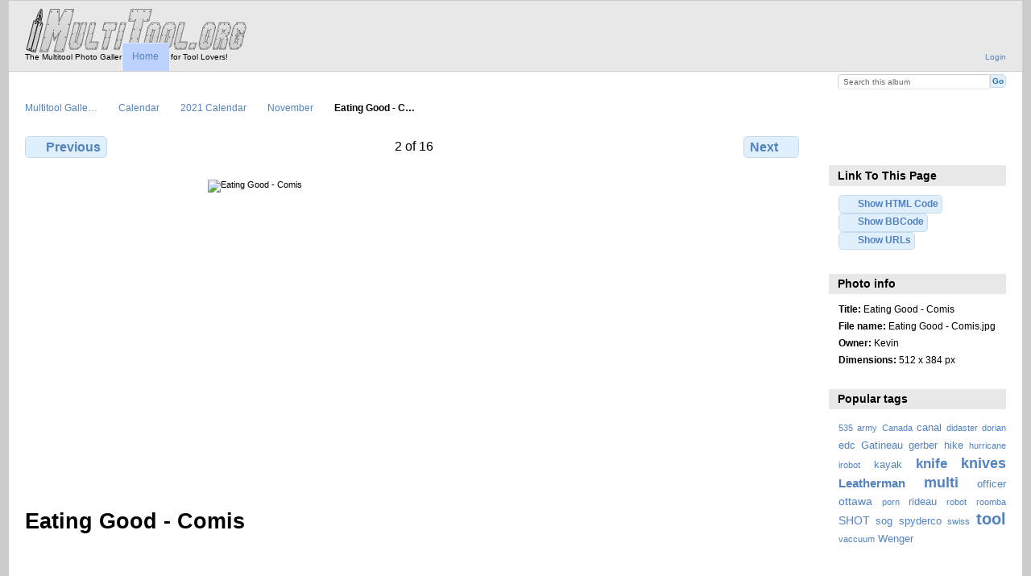

--- FILE ---
content_type: text/html; charset=UTF-8
request_url: http://gallery.multitool.org/index.php/Calendar/2021-Calendar/November/Eating-Good-Comis
body_size: 12092
content:
<!DOCTYPE html PUBLIC "-//W3C//DTD XHTML 1.0 Transitional//EN"
          "http://www.w3.org/TR/xhtml1/DTD/xhtml1-transitional.dtd">
<html xmlns="http://www.w3.org/1999/xhtml"  xml:lang="en" lang="en">
  <head>
    <meta http-equiv="content-type" content="text/html; charset=UTF-8" />
        <title>
                        Eating Good - Comis                  </title>
    <link rel="shortcut icon"
          href="/favicon.ico"
          type="image/x-icon" />
    <link rel="apple-touch-icon-precomposed"
          href="/lib/images/apple-touch-icon.png" />
    
                            <script type="text/javascript">
    var MSG_CANCEL = "Cancel";
    </script>
                
                    
    <link rel="alternate" type="application/rss+xml" href="/index.php/rss/feed/gallery/album/10410" />



                                <!--[if lte IE 8]>
    <link rel="stylesheet" type="text/css" href="/themes/widewind/css/fix-ie.css"
          media="screen,print,projection" />
    <![endif]-->

    <!-- LOOKING FOR YOUR CSS? It's all been combined into the link below -->
    <!-- LOOKING FOR YOUR CSS? It's all been combined into the link(s) below -->
<link rel="stylesheet" type="text/css" href="/index.php/combined/css/fbd0fbeeac082b3dea33706e6cd2e8f6.css" media="screen,print,projection" />

    <!-- LOOKING FOR YOUR JAVASCRIPT? It's all been combined into the link below -->
    <!-- LOOKING FOR YOUR JS? It's all been combined into the link(s) below -->
<script type="text/javascript" src="/index.php/combined/javascript/ce4bc7d36d2d6e6a40c816ab2188ce8d.js"></script>
  </head>

  <body >
        <div id="doc3" class="yui-t5 g-view">
            <div id="g-header" class="ui-helper-clearfix">
        <div id="g-banner">
                    <a href="/"><img src="/logo.png" width="277" height="54" border="0"></a><br/> The Multitool Photo Gallery - Tool Porn for Tool Lovers!                    <ul id='g-login-menu' class="g-inline ui-helper-clear-fix">
    <li>
  <a id='g-login-link'     class="g-dialog-link "
     href="/index.php/login/ajax"
     title="Login">
    Login  </a>
</li>
  </ul>

          <form action="/index.php/search" id="g-quick-search-form" class="g-short-form">
          <ul>
    <li>
              <label for="g-search">Search this album</label>
            <input type="hidden" name="album" value="10410" />
      <input type="text" name="q" id="g-search" class="text" />
    </li>
    <li>
      <input type="submit" value="Go" class="submit" />
    </li>
  </ul>
</form>

          <!-- hide the menu until after the page has loaded, to minimize menu flicker -->
          <div id="g-site-menu" style="visibility: hidden">
            <ul  class="g-menu">
    <li>
  <a      class="g-menu-link "
     href="/index.php/"
     title="Home">
    Home  </a>
</li>
      </ul>

          </div>
          <script type="text/javascript"> $(document).ready(function() { $("#g-site-menu").css("visibility", "visible"); }) </script>

                  </div>

                <ul class="g-breadcrumbs">
                     <li class="                      g-first">
             <a href="/index.php/?show=3552">            Multitool Galle…            </a>           </li>
                     <li class="                      ">
             <a href="/index.php/Calendar?show=9275">            Calendar            </a>           </li>
                     <li class="                      ">
             <a href="/index.php/Calendar/2021-Calendar?show=10410">            2021 Calendar            </a>           </li>
                     <li class="                      ">
             <a href="/index.php/Calendar/2021-Calendar/November?show=10413">            November            </a>           </li>
                     <li class="g-active                      ">
                        Eating Good - C…                       </li>
                  </ul>
              </div>
      <div id="bd">
        <div id="yui-main">
          <div class="yui-b">
            <div id="g-content" class="yui-g">
                            

<div id="g-item">
  
  
<ul class="g-paginator ui-helper-clearfix">
  <li class="g-first">
  
      <a href="/index.php/Calendar/2021-Calendar/November/Timing-is-Everything-BClogic" class="g-button ui-icon-left ui-state-default ui-corner-all">
      <span class="ui-icon ui-icon-seek-prev"></span>Previous</a>
    </li>

  <li class="g-info">
                  2 of 16            </li>

  <li class="g-text-right">
      <a href="/index.php/Calendar/2021-Calendar/November/Pierside-SAK-by-jnoxyd" class="g-button ui-icon-right ui-state-default ui-corner-all">
      <span class="ui-icon ui-icon-seek-next"></span>Next</a>
  
    </li>
</ul>

  <div id="g-photo">
              <img id="g-item-id-10413" class="g-resize" src="/var/resizes/Calendar/2021-Calendar/November/Eating%20Good%20-%20Comis.jpg?m=1608149250" alt="Eating Good - Comis" width="512" height="384"/>            </div>

  <div id="g-info">
    <h1>Eating Good - Comis</h1>
    <div></div>
  </div>

  </div>
            </div>
          </div>
        </div>
        <div id="g-sidebar" class="yui-b">
                    <div id="g-view-menu" class="g-buttonset ui-helper-clearfix">
      <ul  class="g-menu">
    <li>
  <a id='g-embedlinks-link'     class="g-menu-link g-dialog-link"
     href="/index.php/embedlinks/showlinks/10413"
     title="Link to this page">
    Link to this page  </a>
</li>
  </ul>

  </div>

<div id="g-embed-links-sidebar" class="g-block">
  <h2>Link To This Page</h2>
  <div class="g-block-content">
    <a href="/index.php/embedlinks/showhtml/10413" title="HTML Links"
  class="g-dialog-link g-button ui-icon-left ui-state-default ui-corner-all">
  <span class="ui-icon ui-icon-info"></span>
  Show HTML Code</a><br />

<a href="/index.php/embedlinks/showbbcode/10413" title="BBCode Links"
  class="g-dialog-link g-button ui-icon-left ui-state-default ui-corner-all">
  <span class="ui-icon ui-icon-info"></span>
  Show BBCode</a>

<a href="/index.php/embedlinks/showfullurl/10413" title="URLs"
  class="g-dialog-link g-button ui-icon-left ui-state-default ui-corner-all">
  <span class="ui-icon ui-icon-info"></span>
  Show URLs</a>
  </div>
</div>
<div id="g-metadata" class="g-block">
  <h2>Photo info</h2>
  <div class="g-block-content">
    <ul class="g-metadata">
    <li>
    <strong class="caption">Title:</strong> Eating Good - Comis  </li>
    <li>
    <strong class="caption">File name:</strong> Eating Good - Comis.jpg  </li>
    <li>
    <strong class="caption">Owner:</strong> Kevin  </li>
    <li>
    <strong class="caption">Dimensions:</strong> 512 x 384 px  </li>
  </ul>
  </div>
</div>
<div id="g-tag" class="g-block">
  <h2>Popular tags</h2>
  <div class="g-block-content">
    <script type="text/javascript">
  $("#g-add-tag-form").ready(function() {
    var url = $("#g-tag-cloud-autocomplete-url").attr("href");
    function split(val) {
      return val.split(/,\s*/);
    }
    function extract_last(term) {
      return split(term).pop();
    }
    $("#g-add-tag-form input:text").gallery_autocomplete(url, {multiple: true});
    $("#g-add-tag-form").ajaxForm({
      dataType: "json",
      success: function(data) {
        if (data.result == "success") {
          $("#g-tag-cloud").html(data.cloud);
        }
        $("#g-add-tag-form").resetForm();
      }
    });
  });
</script>
<div id="g-tag-cloud">
   <a id="g-tag-cloud-autocomplete-url" style="display: none"
      href="/index.php/tags/autocomplete"></a>
  <ul>
    <li class="size1">
    <span>20 photos are tagged with </span>
    <a href="/index.php/tag/190/535">535</a>
  </li>
    <li class="size1">
    <span>20 photos are tagged with </span>
    <a href="/index.php/tag/42/army">army</a>
  </li>
    <li class="size1">
    <span>20 photos are tagged with </span>
    <a href="/index.php/tag/84/Canada">Canada</a>
  </li>
    <li class="size2">
    <span>27 photos are tagged with </span>
    <a href="/index.php/tag/175/canal">canal</a>
  </li>
    <li class="size1">
    <span>20 photos are tagged with </span>
    <a href="/index.php/tag/219/didaster">didaster</a>
  </li>
    <li class="size1">
    <span>20 photos are tagged with </span>
    <a href="/index.php/tag/218/dorian">dorian</a>
  </li>
    <li class="size2">
    <span>28 photos are tagged with </span>
    <a href="/index.php/tag/221/edc">edc</a>
  </li>
    <li class="size2">
    <span>30 photos are tagged with </span>
    <a href="/index.php/tag/128/Gatineau">Gatineau</a>
  </li>
    <li class="size2">
    <span>36 photos are tagged with </span>
    <a href="/index.php/tag/19/gerber">gerber</a>
  </li>
    <li class="size2">
    <span>29 photos are tagged with </span>
    <a href="/index.php/tag/143/hike">hike</a>
  </li>
    <li class="size1">
    <span>20 photos are tagged with </span>
    <a href="/index.php/tag/217/hurricane">hurricane</a>
  </li>
    <li class="size1">
    <span>20 photos are tagged with </span>
    <a href="/index.php/tag/192/irobot">irobot</a>
  </li>
    <li class="size2">
    <span>34 photos are tagged with </span>
    <a href="/index.php/tag/147/kayak">kayak</a>
  </li>
    <li class="size5">
    <span>75 photos are tagged with </span>
    <a href="/index.php/tag/26/knife">knife</a>
  </li>
    <li class="size6">
    <span>86 photos are tagged with </span>
    <a href="/index.php/tag/34/knives">knives</a>
  </li>
    <li class="size4">
    <span>53 photos are tagged with </span>
    <a href="/index.php/tag/11/Leatherman">Leatherman</a>
  </li>
    <li class="size6">
    <span>86 photos are tagged with </span>
    <a href="/index.php/tag/14/multi">multi</a>
  </li>
    <li class="size2">
    <span>36 photos are tagged with </span>
    <a href="/index.php/tag/40/officer">officer</a>
  </li>
    <li class="size3">
    <span>46 photos are tagged with </span>
    <a href="/index.php/tag/126/ottawa">ottawa</a>
  </li>
    <li class="size1">
    <span>20 photos are tagged with </span>
    <a href="/index.php/tag/220/porn">porn</a>
  </li>
    <li class="size2">
    <span>27 photos are tagged with </span>
    <a href="/index.php/tag/174/rideau">rideau</a>
  </li>
    <li class="size1">
    <span>20 photos are tagged with </span>
    <a href="/index.php/tag/191/robot">robot</a>
  </li>
    <li class="size1">
    <span>20 photos are tagged with </span>
    <a href="/index.php/tag/188/roomba">roomba</a>
  </li>
    <li class="size3">
    <span>42 photos are tagged with </span>
    <a href="/index.php/tag/1/SHOT">SHOT</a>
  </li>
    <li class="size2">
    <span>27 photos are tagged with </span>
    <a href="/index.php/tag/51/sog">sog</a>
  </li>
    <li class="size2">
    <span>29 photos are tagged with </span>
    <a href="/index.php/tag/33/spyderco">spyderco</a>
  </li>
    <li class="size1">
    <span>20 photos are tagged with </span>
    <a href="/index.php/tag/41/swiss">swiss</a>
  </li>
    <li class="size7">
    <span>91 photos are tagged with </span>
    <a href="/index.php/tag/15/tool">tool</a>
  </li>
    <li class="size1">
    <span>20 photos are tagged with </span>
    <a href="/index.php/tag/189/vaccuum">vaccuum</a>
  </li>
    <li class="size2">
    <span>38 photos are tagged with </span>
    <a href="/index.php/tag/39/Wenger">Wenger</a>
  </li>
  </ul>
</div>
  </div>
</div>
                  </div>
      </div>
      <div id="g-footer" class="ui-helper-clearfix">
        
		<script type="text/javascript"><!--
google_ad_client = "ca-pub-4242249396943217";
/* Multitool.org Banner */
google_ad_slot = "8633631954";
google_ad_width = 728;
google_ad_height = 90;
//--></script>
		<script type="text/javascript"
			src="http://pagead2.googlesyndication.com/pagead/show_ads.js">
		</script>                <br/>© 2020 Multitool.org        
                <ul id="g-credits" class="g-inline">
          <li class="g-first">Powered by <a href="http://galleryproject.org"><bdo dir="ltr">Gallery 3.0+ (branch master,  build 434)</bdo></a></li>        </ul>
              </div>
    </div>
      </body>
</html>


--- FILE ---
content_type: text/html; charset=utf-8
request_url: https://www.google.com/recaptcha/api2/aframe
body_size: 264
content:
<!DOCTYPE HTML><html><head><meta http-equiv="content-type" content="text/html; charset=UTF-8"></head><body><script nonce="jRanRx0trCraYCf3SreS-g">/** Anti-fraud and anti-abuse applications only. See google.com/recaptcha */ try{var clients={'sodar':'https://pagead2.googlesyndication.com/pagead/sodar?'};window.addEventListener("message",function(a){try{if(a.source===window.parent){var b=JSON.parse(a.data);var c=clients[b['id']];if(c){var d=document.createElement('img');d.src=c+b['params']+'&rc='+(localStorage.getItem("rc::a")?sessionStorage.getItem("rc::b"):"");window.document.body.appendChild(d);sessionStorage.setItem("rc::e",parseInt(sessionStorage.getItem("rc::e")||0)+1);localStorage.setItem("rc::h",'1764717279570');}}}catch(b){}});window.parent.postMessage("_grecaptcha_ready", "*");}catch(b){}</script></body></html>